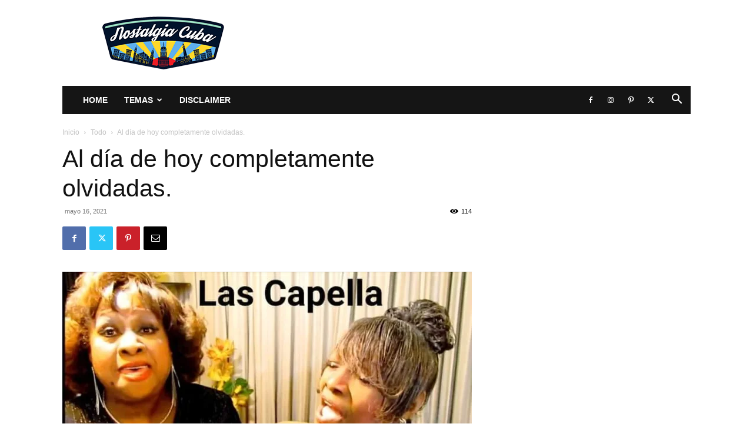

--- FILE ---
content_type: text/html; charset=UTF-8
request_url: https://www.nostalgiacuba.com/wp-admin/admin-ajax.php?td_theme_name=Newspaper&v=12.7.3
body_size: 55
content:
{"42891":114}

--- FILE ---
content_type: text/html; charset=utf-8
request_url: https://www.google.com/recaptcha/api2/aframe
body_size: 268
content:
<!DOCTYPE HTML><html><head><meta http-equiv="content-type" content="text/html; charset=UTF-8"></head><body><script nonce="M0pZ8qamE-jwcR7uWVlKTA">/** Anti-fraud and anti-abuse applications only. See google.com/recaptcha */ try{var clients={'sodar':'https://pagead2.googlesyndication.com/pagead/sodar?'};window.addEventListener("message",function(a){try{if(a.source===window.parent){var b=JSON.parse(a.data);var c=clients[b['id']];if(c){var d=document.createElement('img');d.src=c+b['params']+'&rc='+(localStorage.getItem("rc::a")?sessionStorage.getItem("rc::b"):"");window.document.body.appendChild(d);sessionStorage.setItem("rc::e",parseInt(sessionStorage.getItem("rc::e")||0)+1);localStorage.setItem("rc::h",'1769981929424');}}}catch(b){}});window.parent.postMessage("_grecaptcha_ready", "*");}catch(b){}</script></body></html>